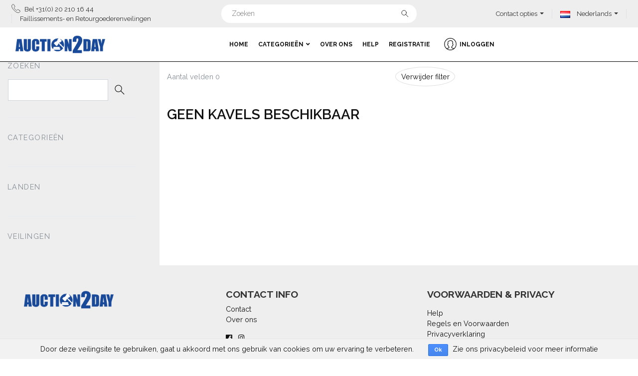

--- FILE ---
content_type: text/html; charset=utf-8
request_url: https://www.auction2day.nl/nl/filter-lot?page=0&rows=12&mainCategoryId=1979&categoryId=1994&notEnded=True
body_size: 11948
content:


<!---
Powered by Auction-experts (https://www.auction-experts.com)
Version:7.2026.1.14
db2014.12.28T00:00
--->


<!DOCTYPE html>
<html lang="en">
<head>
    <meta charset="utf-8">
    <meta http-equiv="X-UA-Compatible" content="IE=edge">
    <meta name="keywords" content="veiling, faillissement veiling, online veilingen, openbare verkoop, executie verkoop, internetveiling, retourgoederen" />
    <meta name="author" content="metatags_author" />
        <meta name="description" content="Auction2Day is een online veilinghuis gespecialiseerd in liquidaties, faillissementen en retourgoederen" />

    <title>Auction2Day</title>

    <meta name="viewport" content="width=device-width, initial-scale=1">
    <meta name="robots" content="all,follow">
    
    <!-- Price Slider Stylesheets -->
    <link rel="stylesheet" href="/content/vendor/nouislider/nouislider.css">
    <!-- Google fonts - Playfair Display-->
    <link href="https://fonts.googleapis.com/css?family=Josefin+Sans" rel="stylesheet">
    <link rel="stylesheet" href="https://fonts.googleapis.com/css?family=Roboto">

    <!-- owl carousel-->
    <link rel="stylesheet" href="/content/vendor/owl.carousel/assets/owl.carousel.css">
    <!-- Ekko Lightbox-->
    <link rel="stylesheet" href="/content/vendor/ekko-lightbox/ekko-lightbox.css">
    <!-- theme stylesheet-->
    <link rel="stylesheet" href="/content/css/style.default.css" id="theme-stylesheet">

    <!-- Favicon-->
    <link rel="shortcut icon" href="/content/images/favicon.png">
    <!-- Tweaks for older IEs-->
    <!--[if lt IE 9]>
    <script src="https://oss.maxcdn.com/html5shiv/3.7.3/html5shiv.min.js"></script>
    <script src="https://oss.maxcdn.com/respond/1.4.2/respond.min.js"></script><![endif]-->
    <!-- Font Awesome CSS-->
    <link rel="stylesheet" href="https://use.fontawesome.com/releases/v5.1.0/css/solid.css" integrity="sha384-TbilV5Lbhlwdyc4RuIV/JhD8NR+BfMrvz4BL5QFa2we1hQu6wvREr3v6XSRfCTRp" crossorigin="anonymous">
    <link rel="stylesheet" href="https://use.fontawesome.com/releases/v5.1.0/css/regular.css" integrity="sha384-avJt9MoJH2rB4PKRsJRHZv7yiFZn8LrnXuzvmZoD3fh1aL6aM6s0BBcnCvBe6XSD" crossorigin="anonymous">
    <link rel="stylesheet" href="https://use.fontawesome.com/releases/v5.1.0/css/brands.css" integrity="sha384-7xAnn7Zm3QC1jFjVc1A6v/toepoG3JXboQYzbM0jrPzou9OFXm/fY6Z/XiIebl/k" crossorigin="anonymous">
    <link rel="stylesheet" href="https://use.fontawesome.com/releases/v5.1.0/css/fontawesome.css" integrity="sha384-ozJwkrqb90Oa3ZNb+yKFW2lToAWYdTiF1vt8JiH5ptTGHTGcN7qdoR1F95e0kYyG" crossorigin="anonymous">

    <!-- auction experts-->
    <link href="/content/css/auctionexperts/jquery.toastmessage.css" rel="stylesheet">
    <link href="/content/css/auctionexperts/cookies_eu.css" rel="stylesheet" type="text/css">
    <link href="/content/css/auctionexperts/jquery.bxslider.css" rel="stylesheet" />


    <!-- Custom stylesheet - for your changes-->
    <link rel="stylesheet" href="/content/css/custom.css?20231101">

    <script src="//ajax.googleapis.com/ajax/libs/jquery/1.12.4/jquery.min.js"></script>
    <script src="//ajax.googleapis.com/ajax/libs/jqueryui/1.12.1/jquery-ui.min.js"></script>
    <script src="/content/js/auctionexperts/popper.js"></script>

    <script src="//maxcdn.bootstrapcdn.com/bootstrap/4.0.0/js/bootstrap.min.js" integrity="sha384-JZR6Spejh4U02d8jOt6vLEHfe/JQGiRRSQQxSfFWpi1MquVdAyjUar5+76PVCmYl" crossorigin="anonymous"></script>


    <script src="//ajax.aspnetcdn.com/ajax/jquery.validate/1.9/jquery.validate.min.js" type="text/javascript"></script>

    <script src="/content/vendor/jquery.cookie/jquery.cookie.js"></script>
    <script src="/content/vendor/owl.carousel/owl.carousel.js"></script>
    <script src="/content/vendor/owl.carousel2.thumbs/owl.carousel2.thumbs.min.js"></script>
    <script src="/content/vendor/nouislider/nouislider.min.js"></script>
    <script src="/content/vendor/ekko-lightbox/ekko-lightbox.min.js"></script>

    <script src="/content/js/auctionexperts/lozad.min.js"></script>


    <!-- Auction experts-->

    <script src="/content/js/jquery-plugins/jquery.plugin.js"></script>
    <script src="/content/js/jquery-plugins/jquery.number.js"></script>
    <script src="/content/js/jquery-plugins/jquery.countdown.js"></script>
    <script src="/content/js/jquery-plugins/jquery.countdown-nl.js"></script>
    <script src="/content/js/jquery-plugins/jquery.toastmessage.js"></script>
    <script src="/content/js/jquery-plugins/jquery.cookie.js"></script>
    <script src="/content/js/jquery-plugins/jquery.unobtrusive-ajax.min.js" type="text/javascript"></script>
    <script src="/content/js/jquery-plugins/jquery.royalslider.min.js" type="text/javascript"></script>
    <script src="/content/js/jquery-plugins/jquery.bxslider.min.js"></script>

    <script src="/content/js/auctionexperts/moment.min.js"></script>

    <script src="/content/js/auctionexperts/listcounter-1.1.js"></script>

    <link href="/content/vendor/lightbox/css/lightbox.css" rel="stylesheet" type="text/css">
    <script src="/content/vendor/lightbox/js/lightbox.js"></script>


</head>
<body>
    <header class="header">
        <!-- Top Bar-->
        <div class="top-bar">
            

<div class="container-fluid">
    <div class="row d-flex align-items-center">
        <div class="col-sm-4 d-none d-sm-block">
            <ul class="list-inline mb-0">
                <li class="list-inline-item pr-3 mr-0">
                    <svg class="svg-icon mr-2">
                        <use xlink:href="#calls-1"> </use>
                    </svg>Bel +31(0) 20 210 16 44
                </li>
                <li class="list-inline-item px-3 border-left d-none d-lg-inline-block">Faillissements- en Retourgoederenveilingen</li>
            </ul>
        </div>
        <div class="col-sm-4 d-none d-sm-block">
<form action="/nl/filter-lot" class="search-area-form" id="searchform" method="get">                <div class="position-relative search-area-top">
                    <input type="search" name="searchstring" id="searchstring" placeholder="Zoeken" class="search-area-input">
                    <button type="submit" class="search-area-button">
                        <svg class="svg-icon">
                            <use xlink:href="#search-1"> </use>
                        </svg>
                    </button>
                </div>
</form>        </div>
        <div class="col-sm-4 d-flex justify-content-end">

            <div class="dropdown border-right px-3">
                <a id="supportDropdown" href="#" data-toggle="dropdown" aria-haspopup="true" aria-expanded="false" class="dropdown-toggle topbar-link">Contact opties</a>

                <div aria-labelledby="supportDropdown" class="dropdown-menu dropdown-menu-right">

                        <a href="/contact-us" class="dropdown-item"><i class="far fa-envelope"></i> Contact</a>
                    

                </div>
            </div>

            <!-- Language Dropdown-->
            <div class="dropdown border-right px-3">
                <a id="langsDropdown" href="#" data-toggle="dropdown" aria-haspopup="true" aria-expanded="false" class="dropdown-toggle topbar-link"><img src='/Content/images/flags/NL.png' class='topbar-flag'/> Nederlands</a>
                <div aria-labelledby="langsDropdown" class="dropdown-menu dropdown-menu-right">
                        <a href="/en/filter-lot" class="dropdown-item text-sm"><img src='/Content/images/flags/US.png' class='topbar-flag'/> Engels</a>
                        <a href="/nl/filter-lot" class="dropdown-item text-sm"><img src='/Content/images/flags/NL.png' class='topbar-flag'/> Nederlands</a>
                        <a href="/de/filter-lot" class="dropdown-item text-sm"><img src='/Content/images/flags/DE.png' class='topbar-flag'/> Duits</a>
                </div>
            </div>


        </div>
    </div>
</div>





        </div>
        <!-- Top Bar End-->
        <nav class="navbar navbar-expand-lg navbar-sticky navbar-airy navbar-light bg-white bg-fixed-white">
            <div class="container">

                <a style="display: inline-block;" href="/">
                    <img src="/content/images/logo_auction2day.png" class="img-fluid" style="max-width: 180px; margin: 5px 0;" />
                </a>
                <button type="button" data-toggle="collapse" data-target="#navbarCollapse" aria-controls="navbarCollapse" aria-expanded="false" aria-label="Toggle navigation" class="navbar-toggler navbar-toggler-right"><i class="fa fa-bars"></i></button>

                <div id="navbarCollapse" class="collapse navbar-collapse">


                    


<ul class="navbar-nav mx-auto" style="align-items: center;">

    <li class="nav-item">
        <a href="/nl" class="nav-link">Home</a>
    </li>



    <!-- Megamenu-->
    <li class="nav-item dropdown position-static">
        <a href="#" data-toggle="dropdown" class="nav-link">Categorieën<i class="fa fa-angle-down"></i></a>
        



<div class="dropdown-menu megamenu  py-2 ">
        <div class="row " style="max-height:800px;overflow-y:auto;">
            <div class="col-lg-12">
                <center>
                    <h5>[current_auction]:</h5>
                </center>
            </div>
            <div class="col-lg-1"></div>
            <div class="col-lg-10">

                <div class="row p-3 pr-lg-0 pl-lg-5 pt-lg-5">
                        <div class="col-lg-2">
                            <!-- Megamenu list-->
                            <h6 class="text-uppercase">Software </h6>
                            <ul class="megamenu-list list-unstyled">

                                <li class="megamenu-list-item"><a class="megamenu-list-link" href="/nl/filter-lot?page=0&amp;rows=12&amp;mainCategoryId=2422&amp;notEnded=True">Toon alles (46)</a></li>

                                        <li class="megamenu-list-item">
                                            <a class="megamenu-list-link" href="/nl/filter-lot?page=0&amp;rows=12&amp;mainCategoryId=2422&amp;categoryId=2423&amp;notEnded=True">Windows (6)</a>
                                        </li>
                                        <li class="megamenu-list-item">
                                            <a class="megamenu-list-link" href="/nl/filter-lot?page=0&amp;rows=12&amp;mainCategoryId=2422&amp;categoryId=2425&amp;notEnded=True">Microsoft Office (6)</a>
                                        </li>
                                        <li class="megamenu-list-item">
                                            <a class="megamenu-list-link" href="/nl/filter-lot?page=0&amp;rows=12&amp;mainCategoryId=2422&amp;categoryId=2427&amp;notEnded=True">Microsoft Visio (4)</a>
                                        </li>
                                        <li class="megamenu-list-item">
                                            <a class="megamenu-list-link" href="/nl/filter-lot?page=0&amp;rows=12&amp;mainCategoryId=2422&amp;categoryId=2428&amp;notEnded=True">Online Cursus Divers (28)</a>
                                        </li>
                                        <li class="megamenu-list-item">
                                            <a class="megamenu-list-link" href="/nl/filter-lot?page=0&amp;rows=12&amp;mainCategoryId=2422&amp;categoryId=2480&amp;notEnded=True">Microsoft Project (2)</a>
                                        </li>
                            </ul>
                        </div>
                </div>

            </div>
            <div class="col-lg-1"></div>
        </div>
   
</div>
    </li>
    <!-- /Megamenu end-->
    

    

    <li class="nav-item"><a class="nav-link" href="/nl/page/aboutus" title="[title_about_us]">Over ons</a></li>
    <li class="nav-item">
        <a class="nav-link" href="/nl/page/help" title="Help">Help</a>
    </li>

        <li class="nav-item">
            <a class="nav-link" href="/nl/user-registration-email">Registratie</a>
        </li>
        <li class="nav-item">
            <a href="/nl/log-on" class="navbar-icon-link">
                <svg class="svg-icon">
                    <use xlink:href="#male-user-1"> </use>
                </svg><span class="text-sm ml-2 ml-lg-0 text-uppercase text-sm font-weight-bold d-none d-sm-inline d-lg-none">Inloggen</span>
                <span class="m-1text-sm">Inloggen</span>
            </a>
        </li>


</ul>


                </div>



            </div>


        </nav>

    </header>

    

    <div id="content">

        




<script src="https://cdnjs.cloudflare.com/ajax/libs/microsoft-signalr/3.1.9/signalr.min.js"></script>

<script src="/Content/js/jquery-plugins/jquery.AEBidEngine-2.js"></script>
<script src="/content/js/auctionexperts/filterlot-1.3.js"></script>
<script src="/content/js/auctionexperts/LotTracker.js"></script>

<script src="/content/js/jquery-plugins/jquery.waypoints.min.js"></script>

<style>
    .clear-filter {
        margin-top: 10px;
    }

        .clear-filter a {
            color: #FFF;
            margin: 0 10%;
        }

    .pager-control {
        z-index: 1;
        padding: 10px;
        background-color: #F0F0F0;
    }

        .pager-control.fixed {
            position: fixed;
            bottom: 0;
            left: 0;
            right: 0;
            padding: 10px 10px 10px 340px;
        }

        .pager-control a {
            cursor: pointer;
            padding: 4px 2px;
        }

            .pager-control a:hover {
                color: blue;
            }

            .pager-control a.active {
                font-weight: bold;
            }

    li.pagination {
        display: none;
    }

    .solr-page-start {
        display: flex;
        flex-wrap: wrap;
        clear: both;
        width: 100%;
        margin: 0;
    }

    .lot-container div.lot-item.lot-status-closed .make-bid-container a {
        color: red;
        ;
    }
</style>

<style type="text/css">
.lot-percentage:after,
.procent-mark:after {
    content: "%";
    padding-left: 5px;}

.valuta-EUR-mark:after {
        content: " € ";
        padding-right: 5px;
    }
    

</style>

<input id="highest_bid" name="highest_bid" type="hidden" value="Huidig bod" />
<input id="no_of_bids" name="no_of_bids" type="hidden" value="Aantal biedingen" />
<input id="new_accepted_bid" name="new_accepted_bid" type="hidden" value="Nieuw bod" />
<input id="your_old_bid" name="your_old_bid" type="hidden" value="Uw vorig bod" />
<input id="your_bid" name="your_bid" type="hidden" value="Uw bod" />
<input id="warning_bid_changed" name="warning_bid_changed" type="hidden" value="Bod is veranderd" />

<input id="lot_not_started" name="lot_not_started" type="hidden" value="Dit kavel is nog niet online" />
<input id="marge" name="marge" type="hidden" value="Marge" />
<input id="close" name="close" type="hidden" value="Sluit" />
<input id="make_bid" name="make_bid" type="hidden" value="Plaats bod" />
<input id="log_on_to_bid" name="log_on_to_bid" type="hidden" value="Login om te bieden" />
<input id="no_lots_found" name="no_lots_found" type="hidden" value="&lt;h1>Geen kavels beschikbaar&lt;/h1>" />
<input id="closing_in" name="closing_in" type="hidden" value="Sluit in" />
<input id="lot_closed" name="lot_closed" type="hidden" value="Deze kavel is gesloten" />

<input id="auction_expired" name="auction_expired" type="hidden" value="[auction_expired]" />


<input id="bid_overbid" name="bid_overbid" type="hidden" value="Overboden" />
<input id="bid_closed" name="bid_closed" type="hidden" value="Gesloten" />
<input id="bid_not_in_ranges" name="bid_not_in_ranges" type="hidden" value="Bod niet in range" />
<input id="bid_successful" name="bid_successful" type="hidden" value="Succesvol bod" />


<input id="Error" name="Error" type="hidden" value="Een onbekend bod of een fout bij het biedbedrage heeft zich voorgedaan.&lt;br/>&lt;br>Vul juist bied bedrag in en plaats uw bod opnieuw." />
<input id="Closed" name="Closed" type="hidden" value="Het bieden is niet meer mogelijk" />
<input id="Winner" name="Winner" type="hidden" value="U bent de hoogste bieder op dit moment" />
<input id="WinnerBelowMinimum" name="WinnerBelowMinimum" type="hidden" value="U bent nu de hoogste bieder maar het minimaal gewenste bod is nog niet gehaald." />
<input id="Loser" name="Loser" type="hidden" value="Uw bod is te laag, uw bod moet minimaal het bedrag zijn dat aangegeven wordt bij het kavel" />
<input id="Overbid" name="Overbid" type="hidden" value="Uw bod is geaccepteerd, maar u heeft niet het hoogste bod. Iemand anders heeft een hoger bod geplaatst b.v. door een Auto Bod." />
<input id="NotInBidRanges" name="NotInBidRanges" type="hidden" value="Uw bod is niet geaccepteer: het is te laag" />
<input id="UnderMinimum" name="UnderMinimum" type="hidden" value="Uw bod is lager dan het minimaal volgend bod, uw bod werd niet geaccepteerd" />
<input id="NotAllowed" name="NotAllowed" type="hidden" value="Niet toegestaan" />
<input id="RegistrationRequired" name="RegistrationRequired" type="hidden" value="Extra registratie is verplicht" />
<input id="LiveAuctionHallBidOnly" name="LiveAuctionHallBidOnly" type="hidden" value="[live_auction_hallbid_only]" />

<input id="BidUpdate" name="BidUpdate" type="hidden" value="Bod update" />


<input id="trans_years" name="trans_years" type="hidden" value="Jaren" />
<input id="trans_months" name="trans_months" type="hidden" value="Maanden" />
<input id="trans_weeks" name="trans_weeks" type="hidden" value="Weken" />
<input id="trans_days" name="trans_days" type="hidden" value="dagen" />
<input id="trans_hours" name="trans_hours" type="hidden" value="uren" />
<input id="trans_minutes" name="trans_minutes" type="hidden" value="minuten" />
<input id="trans_seconds" name="trans_seconds" type="hidden" value="seconden" />

<input id="trans_year" name="trans_year" type="hidden" value="[trans_year]" />
<input id="trans_month" name="trans_month" type="hidden" value="[trans_month]" />
<input id="trans_week" name="trans_week" type="hidden" value="[trans_week]" />
<input id="trans_day" name="trans_day" type="hidden" value="dag" />
<input id="trans_hour" name="trans_hour" type="hidden" value="uur" />
<input id="trans_minute" name="trans_minute" type="hidden" value="minuut" />
<input id="trans_second" name="trans_second" type="hidden" value="seconde" />

<input id="lot_tracker_removed" name="lot_tracker_removed" type="hidden" value="Kavel is uit volgen verwijderd" />




<div class="modal fade" id="myModal" tabindex="-1" role="dialog" aria-labelledby="myModalLabel">
    <div class="modal-dialog" role="document">
        <div class="modal-content">
            <div class="modal-header">
                <h4 class="modal-title" id="myModalLabel">Bevestig uw bod</h4>
                <button type="button" class="close" data-dismiss="modal" aria-label="Close"><span aria-hidden="true">&times;</span></button>
            </div>
            <div class="modal-body">
                <div id="confirmBidMessage mainToSecondColor">
                    <input id="bid_type" type="hidden" value="1" />
                    <br style="clear:both;padding:10px;" />
                    <label style="float:left;width:60%;">Uw bod:</label>
                    <span id="confirm_new_bid" class="lot-currency bold-text "></span>
                    <br style="clear:both;padding:20px;" />

                    <div id="next_increment_bid">                        
                        <label style="float:left;width:60%;">Volgend bod:</label>
                        <span id="confirm_new_increment_bid" class="lot-currency bold-text "></span>
                    </div>
                    <label style="float:left;width:60%;">Huidig bod:</label>
                    <span id="confirm_current_bid" class="lot-currency bold-text "></span>

                    <hr />
                    <br style="clear:both;padding:10px;" />
                    <label style="float:left;width:60%;">BTW:</label>
                    <span id="confirm_vat" class="lot-percentage bold-text "></span>

                    <br style="clear:both;padding:10px;" />
                    <label style="float:left;width:60%;">Opgeld:</label>
                    <span id="confirm_op_money_precentage" class="lot-percentage bold-text"></span>
                    <span id="confirm_op_money_valuta" class="lot-currency bold-text "></span>

                    <br style="clear:both;padding:10px;" />
                    <label style="float:left;width:60%;">BTW over het opgeld:</label>
                    <span id="confirm_op_money_tax" class="lot-percentage bold-text"></span>

                    <hr />
                    <label style="float:left;width:60%;">Inclusief prijs:</label>
                    <span id="confirm_new_all_inclusive_bid" class="lot-currency bold-text "></span>
                    
                    <label style="clear:both;padding:10px 0;">
                        Let op: Uw bod is bindend
                    </label>
                </div>
            </div>
            <div class="modal-footer">
                <button class="btn btn-default btn-lg" data-dismiss="modal" id="cancelBidButton">Annuleren</button>
                <button class="btn btn-primary btn-lg submit-bid" id="submitBidButton">Plaats uw bod</button>
            </div>
        </div>

    </div>



</div>



<div class="container">

    <div class="row">
        <!-- Grid -->
        <div id="lotContainer" class="products-grid col-xl-9 col-lg-8 order-lg-2">
            <header class="product-grid-header">
                <div class="mr-3 mb-3">
                    Aantal velden 0
                </div>
                <div class="mr-3 mb-3">
                        <div id="active-auctions" class="fleft" style="margin:10px 0;width:100%;">
                            <a class="filter-item review-image text-center" href="/nl/filter-lot?page=0&amp;rows=12&amp;mainCategoryId=1979">Verwijder filter</a>
                                                                                                                                        </div>
                </div>
                <div class="mb-3 d-flex align-items-center">
                </div>
            </header>


                <div><h1>Geen kavels beschikbaar</h1></div>

            <nav aria-label="page navigation" class="d-flex justify-content-center mb-5 mt-3">
                <div class="pager-control fixed pagination">
                    <span style="margin-right:20px;">Aantal pagina&#39;s: </span>
                        <span class="page-item">
                            <a id="0" data-target="/nl/filter-lot?page=0&amp;rows=12&amp;categoryId=1994&amp;mainCategoryId=1979&amp;notEnded=True">[0]</a>
                        </span>
                </div>
            </nav>

        </div>
        <!-- / Grid End-->
        <!-- Sidebar-->
        <div class="sidebar col-xl-3 col-lg-4 pr-xl-5 bg-light order-lg-1">

            

<div class="sidebar-block px-3 px-lg-0">
    <a data-toggle="collapse" href="#searchMenu" aria-expanded="false" aria-controls="searchMenu" class="d-lg-none block-header block-toggler">Zoek</a>
    <div id="searchMenu" class="expand-lg collapse ">
        <h6 class="sidebar-heading d-none d-lg-block">Zoeken  </h6>
        <div class="nav nav-pills flex-column mt-4 mt-lg-0">
            <table>
                <tbody>
                    <tr>
                        <td>
                            <input class="form-control" id="SolrQuery_SearchString" name="SolrQuery.SearchString" placeholder="" type="text" value="" />
                        </td>
                        <td>
                            <a id="SolrQuery_SearchButton" href="/nl/filter-lot?page=0&amp;rows=12&amp;categoryId=1994&amp;mainCategoryId=1979&amp;notEnded=True" class="nav-item navbar-icon-link">
                                <svg id="SolrQuery_SearchButton" class="svg-icon">
                                    <use xlink:href="#search-1"> </use>
                                </svg>
                            </a>
                        </td>
                    </tr>
                </tbody>
            </table>
            






        </div>
        
    </div>
</div>



<div class="sidebar-block px-3 px-lg-0">
    <a data-toggle="collapse" href="#categoriesMenu" aria-expanded="false" aria-controls="categoriesMenu" class="d-lg-none block-toggler">Categorie filter</a>
    <div id="categoriesMenu" class="expand-lg collapse">
        <h6 class="sidebar-heading d-none d-lg-block">Categorie&#235;n  </h6>

    </div>
</div>

<div class="sidebar-block px-3 px-lg-0">
    <a data-toggle="collapse" href="#countriesMenu" aria-expanded="false" aria-controls="countriesMenu" class="d-lg-none block-toggler">Categorie filter</a>
    <div id="countriesMenu" class="expand-lg collapse">
        <h6 class="sidebar-heading d-none d-lg-block">Landen  </h6>
    </div>
</div>


<div class="sidebar-block px-3 px-lg-0">
    <a data-toggle="collapse" href="#countriesMenu" aria-expanded="false" aria-controls="countriesMenu" class="d-lg-none block-toggler">Categorie filter</a>
    <div id="countriesMenu" class="expand-lg collapse">
        <h6 class="sidebar-heading d-none d-lg-block">Veilingen  </h6>
    </div>
</div>

<script>
    
        $("#SolrQuery_SearchButton").on("click", function () {

            var url = $(this).attr("href");
            console.debug(url)
            var sstr = $("#SolrQuery_SearchString").val();
            
            if (url.split('?').length > 1) {                
                $(this).attr("href", url += "&SearchString=" + sstr);
            }
            else {                
                $(this).attr("href", url += "?SearchString=" + sstr);
            }
                        
        });  
</script>


            

            <!-- /Sidebar end-->
        </div>
    </div>

</div>



<script type="text/javascript">


    jQuery(document).ready(function ($) {

    $('#submitBidButton').click(function () {

        var data = $('#myModal').data('data');

        $.fn.aeListConnection.send({
            Uid: data.Uid,
            BidType: data.BidType,
            Action: 1,
            CurrentBid: data.CurrentBid
        });

        $('#myModal').modal('hide');

    });

    $("#lotContainer").aeListConnection({
        access_token: '',
        application: 'AE_Auction2Day',
        url: 'https://engine.aeapi.net/lotr',
        onconnect: function (conn) {

            onSuccessDone();

        },
        onbid: function (data, price, bidType) {

            return true;
        },
        onpreview: function (data) {

            $(".lot-currency").addClass("valuta-" + data.Valuta + "-mark");

            $(".modal-title").html(data.Number + ' - ' + data.Title);

            $("#confirm_current_bid").html($.number(data.PreviousBid, 2, ',', '.'));

            $("#confirm_new_bid").html($.number(data.CurrentBid, 2, ',', '.'));
            $("#confirm_new_proxy").html($.number(data.PlacedBid, 2, ',', '.'));

            $("#next_increment_bid").toggle(data.BidType != 3);

            $("#confirm_new_increment_bid").html($.number(data.IncrementBid, 2, ',', '.'));
            $("#confirm_vat").html(data.VATRate);

            $("#confirm_op_money_precentage").html(data.OpMoneyPercentage);
            $("#confirm_op_money_valuta").html($.number(data.OpMoneyPercentage, 2, ',', '.'));

            $("#confirm_op_money_tax").html(data.OpMoneyVATRate);
            $("#confirm_new_all_inclusive_bid").html($.number(data.AllInPrice, 2, ',', '.'));

            $("#confirm_op_money_precentage").toggle(data.OpMoneyIsPercentage == true);
            $("#confirm_op_money_valuta").toggle(data.OpMoneyIsPercentage == false);

            $('#myModal').modal('show').data('data', data);

        },
        onfeedback: function (data) {
            if (data.Status == "Winner") {
                $().toastmessage('showNoticeToast', $("#bid_successful").val());
            }
            else if (data.Status == "WinnerBelowMinimum") {
                $().toastmessage('showNoticeToast', $("#bid_success_below_minimum").val());
            }
            else if (data.Status == "Overbid") {
                $().toastmessage('showNoticeToast', $("#bid_overbid").val());
            }
            else if (data.Status == "Closed") {
                $().toastmessage('showNoticeToast', $("#bid_closed").val());
            }
            else if (data.Status == "NotInBidRanges") {
                $().toastmessage('showNoticeToast', $("#bid_not_in_ranges").val());
            }
            else {
                $().toastmessage('showNoticeToast', data.Status);
            }
        },
        onupdate: function (data, connection) {

            //console.debug(data);

            var lot = $('div#' + data.Uid + '.lot-item');

            if (lot.length) {

                lot.find('.lot-current-price').html($.number(data.CurrentBid, 2, ',', '.'));
                lot.find('.lot-start-price').html($.number(data.StartBid, 2, ',', '.'));
                lot.find('.lot-price').attr('price', data.IncrementBid).html($.number(data.IncrementBid, 2, ',', '.'));

                lot.find('label.total-bids-amount').html(data.TotalBids);

                //lot.find("#is_extended").toggle(data.IsExtended);
                lot.find("a.preview-bid").toggle(data.IsActive);

                if (data.IsActive == false && lot.hasClass("lot-expire-counter")) {
                    lot.setLotExpireCounter(5);
                }
                else if (lot.find('label.cnt-dwn').attr("dt") == data.EndDate) {
                    lot.find('label.cnt-dwn').attr("db", data.BidDate);
                }
                else {
                    lot.unsetLotCounter();

                    lot.find('label.cnt-dwn').attr("dt", data.EndDate);
                    lot.find('label.cnt-dwn').attr("db", data.BidDate);

                    if (data.Status == "BoughtNowWinner" && lot.hasClass("lot-expire-counter"))
                    {
                        lot.setLotExpireCounter(10);
                    }
                    else
                    {
                        lot.setLotCounter(new Date(data.ServerTime), true);
                    }
                }

                lot.removeClass('highest-bidder');
                lot.removeClass('overbid-bidder');
                lot.removeClass('no-bidder');
                lot.removeClass('highest-below-minimum-bidder');
                if (data.Curr.indexOf(connection.id) >= 0) {
                    lot.find('img.highest-bidder').switchClass('gray-out', 'highlight', 500);
                    if (data.ReserveBid > data.CurrentBid) {
                        lot.addClass('highest-below-minimum-bidder');
                    } else {
                        lot.addClass('highest-bidder');
                    }
                }
                else if (data.Prev.indexOf(connection.id) >= 0) {
                    lot.find('img.highest-bidder').switchClass('highlight', 'gray-out', 500);
                    lot.addClass('overbid-bidder');
                }
                else {
                    //lot.find('img.highest-bidder').switchClass('highlight', 'gray-out', 500);
                    lot.addClass('no-bidder');
                }


                if (data.IsNew) {
                    lot.find('img.lot-new').switchClass('gray-out', 'highlight', 500);
                }
                else {
                    lot.find('img.lot-new').switchClass('highlight', 'gray-out', 500);
                }

                if (data.IsCombi) {
                    lot.find('img.lot-combi').switchClass('gray-out', 'highlight', 500);
                }
                else {
                    lot.find('img.lot-combi').switchClass('highlight', 'gray-out', 500);
                }

                if (data.IsHotLot) {
                    lot.find('img.lot-hot').switchClass('gray-out', 'highlight', 500);
                }
                else {
                    lot.find('img.lot-hot').switchClass('highlight', 'gray-out', 500);
                }

                if (data.Status != "Closed") {

                    //if (data.BidderId == connection.id && (data.Status == "Winner" || data.Status == "WinnerBelowMinimum")) {
                    //    lot.toggleClass('lot-status-bid-winner', 500).delay(300).toggleClass('lot-status-bid-winner', 500);
                    //}
                    //else {
                    //    lot.toggleClass('lot-status-bid-update', 500).delay(300).toggleClass('lot-status-bid-update', 500);
                    //}

                    if (data.Status == "Winner" || data.Status == "WinnerBelowMinimum") {
                        var bidCount = $("#sc-" + data.CategoryId + ".subcategory-row").find(".nbr-of-bids-in-category");
                        if (bidCount.length) {
                            bidCount.html(data.BidsInCategory).effect("shake", { distance: 3 });
                        }
                    }

                    lot.removeClass('unprocessed');
                }


            }
        }
    });
    });
</script>


    </div>

    <div class="cookies-eu">
    <span class="cookies-eu-content-holder">Door deze veilingsite te gebruiken, gaat u akkoord met ons gebruik van cookies om uw ervaring te verbeteren.</span>
    <span class="cookies-eu-button-holder">
        <button class="cookies-eu-ok">Ok</button>
        <a href="/page/privacy" class="cookies-eu-link">Zie ons privacybeleid voor meer informatie</a>
    </span>
</div>

    <!-- Footer-->
    <footer class="main-footer">


        <!-- Main block - menus, subscribe form-->
        <div class="py-2" style="background-color: var(--lightcolor);">
            <div class="container px-xl-5">
                <div class="row" style="padding-top: 40px;">

                    <div class="col-sm">

                        <img style="max-width: 180px;" class="img-fluid" src="/content/images/logo_auction2day.png" />


                    </div>

                    <div class="col-sm">
                        <h6 style="font-weight: bold;" class="lead">Contact info</h6>

                        <ul class="list-unstyled">
                            <li>
                                    <a href="/contact-us?rd=%257B%2522lang%2522%253A%2522nl%2522%252C%2522controller%2522%253A%2522Auctions%2522%252C%2522action%2522%253A%2522FilterLots%2522%257D">Contact</a>
                            </li>
                            <li><a href="/nl/page/aboutus" title="[title_about_us]">Over ons</a></li>
                        </ul>

                        <ul class="list-inline">
                            <li class="list-inline-item">
                                <a href="https://www.facebook.com/" target="_blank" title="facebook">
                                    <i class="fab fa-facebook"></i>
                                </a>
                            </li>

                            <li class="list-inline-item">
                                <a href="https://www.instagram.com/" target="_blank" title="instagram">
                                    <i class="fab fa-instagram"></i>
                                </a>
                            </li>

                        </ul>
                    </div>
                    <div class="col-sm">
                        <h6 style="font-weight: bold;" class="lead mb-3">Voorwaarden &amp; privacy</h6>
                        <ul class="list-unstyled">
                            <li><a href="/nl/page/help" title="Help">Help</a></li>
                            <li><a href="/nl/page/terms" title="[title_terms]">Regels en Voorwaarden</a></li>
                            <li><a href="/nl/page/privacy" title="[title_privacy]">Privacyverklaring</a></li>

                        </ul>
                    </div>

                </div>
            </div>
        </div>
        <!-- Copyright section of the footer-->
        <div class="py-4 font-weight-light" style="background-color: var(--lightcolor);">
            <div class="container">
                <div class="row align-items-center justify-content-between">

                    <div class="col-md-3 text-center text-md-left">
                        <p class="mb-md-0">&copy; 2026 <span class="text-uppercase">Auction2Day</span>  Copyright</p>
                    </div>

                    <div class="col-md-3">
                        
                    </div>
                    <div class="logo-footer col-md-3">
                        <div style="position: relative; float: left; margin: 9px 0 0 45px; font-size: 11px; font-weight: bolder;">
                            powered by<br />
                            <a href="https://www.auction-experts.com" target="_blank">
                                <div style="font-size: 16px;"><b>AUCTION EXPERTS</b></div>
                            </a>
                            <br />Copyright All rights reserved

                        </div>
                    </div>
                </div>
            </div>
        </div>
    </footer>
    <!-- /Footer end-->
    <div id="scrollTop"><i class="fa fa-long-arrow-alt-up"></i></div>
    <!-- JavaScript files-->
    <script>
        // ------------------------------------------------------- //
        //   Inject SVG Sprite -
        //   see more here
        //   https://css-tricks.com/ajaxing-svg-sprite/
        // ------------------------------------------------------ //
        function injectSvgSprite(path) {

            var ajax = new XMLHttpRequest();
            ajax.open("GET", path, true);
            ajax.send();
            ajax.onload = function (e) {
                var div = document.createElement("div");
                div.className = 'd-none';
                div.innerHTML = ajax.responseText;
                document.body.insertBefore(div, document.body.childNodes[0]);
            }
        }
        // this is set to Bootstrapious website as you cannot
        // inject local SVG sprite (using only 'icons/orion-svg-sprite.svg' path)
        // while using file:// protocol
        // pls don't forget to change to your domain :)
        injectSvgSprite('/content/icons/orion-svg-sprite.svg');

    </script>


    <!--AUCTION EXPERT SCRIPTS-->
    <script>
        $(document).ready(function () {

            // cookies
            $('.cookies-eu-ok').click(function (e) {
                e.preventDefault();
                $.cookie('cookie_eu_consented', 'true', { path: '/', expires: 365 });
                $('.cookies-eu').remove();
            });

            $('.field-validation-error').addClass('alert alert-danger').css({
                'display': 'block',
                'margin-top': '1.5rem'
            });

        });
    </script>

    <!-- Global site tag (gtag.js) - Google Analytics -->
    <script async src="https://www.googletagmanager.com/gtag/js?id=UA-147697126-1"></script>
    <script>
        window.dataLayer = window.dataLayer || [];
        function gtag() { dataLayer.push(arguments); }
        gtag('js', new Date());

        gtag('config', 'UA-147697126-1');
    </script>



    <script>
        var basePath = '/content/'

    </script>
    <script src="/content/js/theme.js"></script>
</body>
</html>




--- FILE ---
content_type: text/css
request_url: https://www.auction2day.nl/content/css/custom.css?20231101
body_size: 4369
content:
nav .img-fluid {
    max-width: 120px;
}

.container {
    max-width: 1600px;
}

h1,
h2,
h3,
.h1,
.h2,
.h3 {
    font-family: var(--headerfont);
    color: #111111;
    font-weight: 600;
    text-transform: uppercase;
}

h4,
h5,
h6,
.h4,
.h5,
.h6 {
    font-family: var(--headerfont);
    color: var(--bodytextcolor);
    font-weight: 600;
    text-transform: uppercase;
}

.navbar {
    border-bottom: 1px #000 solid;
}

    .navbar .container .navbar-collapse {
        justify-content: flex-end;
    }

body:not(.home) .topbar_logo_wrapper .logo-small {
    display: block;
    width: 100px;
    margin-top: 13px;
}

body:not(.home) .topbar_logo_wrapper .logo-large {
    display: none;
}

.fixed-top .topbar_logo_wrapper {
    display: none;
}

body.home .topbar_logo_wrapper img.logo-small {
    display: none;
}

.navbar-nav .navbar-nav {
    background-image: none;
}

.fixed-top .navbar-nav {
    background-repeat: no-repeat;
    background-position-y: center;
    padding: 20px 0px 20px 80px;
}

@media (max-height: 1800px) {
    .dropdown-menu {
        max-height: 900px;
        overflow-x: hidden;
        overflow-y: auto;
    }
}

@media (max-height: 1200px) {
    .dropdown-menu {
        max-height: 700px;
        overflow-x: hidden;
        overflow-y: auto;
    }
}


@media (max-height: 900px) {
    .dropdown-menu {
        max-height: 450px;
        overflow-x: hidden;
        overflow-y: auto;
    }
}


@media (max-height: 600px) {
    .dropdown-menu {
        max-height: 300px;
        overflow-x: hidden;
        overflow-y: auto;
    }
}


body.home .topbar_logo_wrapper img.logo-large {
    width: 300px;
    display: block;
    position: absolute;
    display: block;
    top: -50px;
    visibility: visible;
}

.navbar {
    padding: 0.5rem 1rem;
}

.btn {
    letter-spacing: 0px;
    white-space: normal;
}

.btn-primary {
    /* background-color: hsla(203, 81%, 67%, 1); */
    /* font-weight: bold; */
    font-size: 15px;
    letter-spacing: 0;
    border-radius: 0.4em;
}

.auctionrow-large h6 {
    font-size: 17px;
    color: var(--bodytextcolor);
    font-weight: bold;
}

    .auctionrow-large h6:hover {
        color: var(--brandcolor);
    }

.auctionrow-large a:hover {
    text-decoration: none;
}

.navbar.fixed-top .container .navbar-collapse {
    justify-content: center;
}

.home__header {
    /* height: 400px;  */

    background-size: cover;
    background-position: center center;
}

    .home__header h1 {
        color: #fff;
        font-size: 50px;
        line-height: 1.2em;
        max-width: 500px;
        text-align: left;
        font-weight: normal;
        padding-top: 80px;
        padding-bottom: 35px;
        text-shadow: rgba(0, 0, 0, 0.2) 1px 1px 1px;
    }

    .home__header .menu-search-button {
        height: 35px;
        border-radius: 3px;
        border-top-left-radius: 0;
        border-bottom-left-radius: 0;
        background-color: var(--thirdcolor);
        color: #fff;
        text-shadow: none;
        transition: 0.3s ease;
        display: inline-block;
        position: relative;
        font-family: "PT Sans";
        background: #f6c300;
        border: none;
        cursor: pointer;
        font-size: 15px;
        line-height: 15px;
        font-weight: bold;
        padding: 12px 22px;
        transition: 0.1s ease;
        -moz-transition: 0.1s ease;
    }

.menu-search {
    background: url(/Content/images/search-dark.png) no-repeat 10px 8px #fcfcfc !important;
    border: 0 none !important;
    box-shadow: 0 1px 0 rgba(255, 255, 255, 0.1), 0 1px 3px rgba(0, 0, 0, 0.2) inset !important;
    padding: 6px 15px 6px 35px !important;
}

.auctionrow-large {
    padding: 20px;
}

    .auctionrow-large > div {
        /* border: #d9d9da 1px solid; */
    }

        .auctionrow-large > div:hover {
            /* -webkit-box-shadow: 0 3px 8px rgba(0, 0, 0, .5); */
        }

/* .auctionrow-large h6:after, .seperator:after {
  content: '';
  display: block;
  background: #cbaa5c;
  height: 1px;
  margin-left: auto;
  margin-right: auto;
  margin-top: 30px;
  margin-bottom: 20px;
  width: 100%;
  max-width: 50px;
} */

.frontpage__active_auctions
.auctionrow-large
.auctionrow-productimage
.productimage {
    height: 250px;
}

.frontpage__active_auctions .auctionrow-large .bg-white {
    margin-bottom: 40px;
}

.frontpage__upcoming_auctions
.auctionrow-large
.auctionrow-productimage
.productimage {
    height: 250px;
}

.frontpage__upcoming_auctions .auctionrow-productimage a {
    display: block;
    height: 250px;
    position: relative;
}

.frontpage_closed_auctions {
    padding-bottom: 60px;
    padding-top: 60px;
    background: var(--lightcolor);
}

.seperator-white:after {
    content: "";
    display: block;
    background: #fff;
    height: 1px;
    margin-left: auto;
    margin-right: auto;
    margin-top: 30px;
    margin-bottom: 20px;
    width: 100%;
    max-width: 50px;
}

.auctionrow-productimage a {
    display: block;
    height: 200px;
    position: relative;
}

    .auctionrow-productimage a > div {
        position: absolute;
        top: 0;
        left: 0;
        height: 100%;
        width: 100%;
        background-size: cover;
        background-position: center;
    }

.navbar-light .navbar-nav .nav-link,
.navbar-hover-light:hover .navbar-nav .nav-link,
.navbar-fixed-light.fixed-top .navbar-nav .nav-link {
    color: rgba(0, 0, 0, 0.95);
}

.lot-hover-bg-brand {
    transition: 0.2s ease;
    border-radius: 3px;
}

.border-light {
    border: 1px solid rgba(0, 0, 0, 0.3);
}

.lot-hover-bg-brand:hover {
    background: var(--lightcolor);
}

    .lot-hover-bg-brand:hover * {
        /* color: #fff !important; */
    }

.navbar-icon-link .svg-icon {
    margin-right: 0.5em;
}

.navbar-light .navbar-nav .nav-link,
.nav-item .navbar-icon-link {
    font-size: 12px;
    line-height: 1;
    font-weight: bold;
    font-family: var(--bodyfont);
    color: #111111;
    padding: 10px;
    text-decoration: none;
    text-transform: uppercase;
    vertical-align: middle;
    /* letter-spacing: 0.03em; */
    transition: 0.2s ease;
}

.navbar .nav-link {
    text-transform: none;
}

.navbar-light .navbar-nav .nav-link:hover,
.nav-item .navbar-icon-link:hover {
    color: var(--brandcolor);
    opacity: .7;
}

.navbar-light .navbar-nav .nav-link:active {
    transform: scale(0.96);
}

.lot-item.no-bidder #highest-bidder,
.lot-item.no-bidder #overbid-bidder,
.lot-item.no-bidder #highest-below-minimum-bidder,
.lot-item.overbid-bidder #highest-bidder,
.lot-item.overbid-bidder #highest-below-minimum-bidder,
.lot-item.highest-bidder #overbid-bidder,
.lot-item.highest-bidder #highest-below-minimum-bidder,
.lot-item.highest-below-minimum-bidder #highest-bidder,
.lot-item.highest-below-minimum-bidder #overbid-bidder {
    display: none;
}

.lot-item.overbid-bidder #overbid-bidder,
.lot-item.highest-bidder #highest-bidder,
.lot-item.highest-below-minimum-bidder #highest-below-minimum-bidder {
    display: block;
}

#lotContainer div.lot-item.highest-bid-on-combi {
    background-color: rgb(193, 193, 193, 0.5);
    border: 1px solid rgb(50, 52, 49, 1);
}

#lotContainer div.lot-item:not(lot-tracker).highest-bidder,
#lotContainer div.lot-item.highest-bid-on-single.highest-bidder {
    background-color: rgba(57, 176, 15, 0.25);
    border: 1px solid rgb(57, 176, 15);
}

#lotContainer div.lot-item.highest-below-minimum-bidder {
    background-color: rgba(255, 216, 0, 0.15);
    border: 1px solid rgb(255, 216, 0);
}

#lotContainer div.lot-item.overbid-bidder {
    background-color: rgba(255, 0, 0, 0.1);
    border: 1px solid rgb(255, 0, 0);
}


#lotContainer div.lot-item.no-bidder {
    border: 1px solid rgba(0, 0, 0, 0.1);
}



#lotContainer div.lot-item.lot-status-closing:not(.highest-bidder),
#lotContainer
div.lot-item.lot-status-closing:not(.highest-below-minimum-bidder) {
    background-color: rgba(0, 0, 0, 0.1);
}

#lotContainer div.lot-item.lot-status-bid-update {
    background-color: rgba(255, 255, 255, 0.5);
}

#lotContainer div.lot-item.lot-status-bid-winner {
    background-color: rgba(57, 176, 15, 0.4);
}

.uarr {
    background: url("/content/images/interface/sortup.gif") left center no-repeat;
    padding-left: 12px;
}

.darr {
    background: url("/content/images/interface/sortdown.gif") left 7px no-repeat;
    padding-left: 12px;
}

.p-2.darr .static-link-white {
    margin-left: 10px;
}

.dropdown-item {
    padding: 4px 10px;
}

.imagebox {
    background: black;
    padding: 0px;
    position: relative;
    text-align: center;
    width: 100%;
}

    .imagebox img {
        opacity: 1;
        transition: 0.5s opacity;
    }

    .imagebox .imagebox-desc {
        background-color: rgba(0, 0, 0, 0.6);
        bottom: 0px;
        color: white;
        font-size: 1.2em;
        left: 0px;
        padding: 10px 15px;
        position: absolute;
        transition: 0.5s padding;
        text-align: center;
        width: 100%;
    }

    .imagebox:hover img {
        opacity: 0.7;
    }

    .imagebox:hover .imagebox-desc {
        padding-bottom: 10%;
    }

.search-area-wrapper {
    display: none;
}

.search-area-top {
    position: fixed;
    top: 0;
    left: 0;
    z-index: 0;
}

    .search-area-top .search-area-form {
        width: 100%;
        max-width: 80px;
        margin: 20px;
    }

    .search-area-top .search-area-input {
        padding: 7px 20px;
        outline: none;
        font-size: 14px;
        font-weight: 300;
        background: none;
        border: none;
        width: 100%;
        border-radius: 100px;
        background: #fff;
        border: 1px transparent solid;
        -webkit-transition: all 0.2s ease-in;
        -moz-transition: all 0.2s ease-in;
        -ms-transition: all 0.2s ease-in;
        -o-transition: all 0.2s ease-in;
        transition: all 0.2s ease-in;
    }

    /*.search-area-top .search-area-input:hover,
.search-area-top .search-area-input:focus {
  border: 1px var(--bodytextcolor) solid;
}
*/
    .search-area-top .search-area-button {
        position: absolute;
        right: 0;
        bottom: 5px;
        background: none;
        border: none;
        outline: none;
        cursor: pointer;
    }

    .search-area-top .close-btn {
        position: absolute;
        top: 20px;
        right: 40px;
        cursor: pointer;
        color: #555;
    }

.progress {
    width: 100%;
    box-shadow: inset 0 1px 2px rgba(0, 0, 0, 0.1);
    border-radius: 5px;
    height: 10px;
    background: #f7f7f7;
}

    .progress .bar {
        background-color: #91cf3a;
    }

.preview-bid.btn {
    letter-spacing: 0.1em;
    font-size: 10px;
    padding: 4px;
}

.search-area-top {
    /* background: #fff; */
    position: fixed;
    top: 0;
    left: 0;
    z-index: 0;
}

    .search-area-top .search-area-form {
        width: 100%;
        max-width: 80px;
        margin: 20px;
    }

    .search-area-top .search-area-button {
        position: absolute;
        right: 9px;
        bottom: 7px;
        background: none;
        border: none;
        outline: none;
        cursor: pointer;
    }

    .search-area-top .close-btn {
        position: absolute;
        top: 20px;
        right: 40px;
        cursor: pointer;
        color: #555;
    }

.gray-out {
    opacity: 0.4;
    filter: alpha(opacity=40);
    -webkit-filter: grayscale(100%);
    -moz-filter: grayscale(100%);
    -o-filter: grayscale(100%);
    -ms-filter: grayscale(100%);
    filter: grayscale(100%);
}

.logo-footer {
    background: url(/content/images/logo_mobile.png) no-repeat 10px 10px;
    position: relative;
    padding-right: 10px;
    float: left;
    width: 100%;
    height: 70px;
    line-height: 16px;
}

footer.main-footer {
    background-color: var(--lightcolor);
}

a.preview-bid label {
    margin-bottom: 0;
}

@media only screen and (min-width: 480px) {
    .logo-mobile {
        display: none;
    }
}

@media only screen and (max-width: 479px) {
    body.home .topbar_logo_wrapper img.logo-large,
    .topbar_logo_wrapper img.logo-small {
        display: none;
    }

    .logo-mobile {
        margin: 0 !important;
        width: 53px !important;
        padding: 5px !important;
    }

    body:not(.home) .topbar_logo_wrapper .logo-small {
        display: none !important;
    }

    .home__header h1 {
        font-size: 32px;
        padding: 30px;
    }

    #searchform2 {
        padding: 20px 0 0 0 !important;
        /* transform: translateX(-30px); */
    }

    .navbar {
        box-shadow: 0 2px 4px -1px rgba(0, 0, 0, 0.06), 0 4px 5px 0 rgba(0, 0, 0, 0.06), 0 1px 10px 0 rgba(0, 0, 0, 0.08);
    }
}

.no-padding {
    padding: 0;
}

.valuta-EUR-mark:before {
    padding: 0 !important;
}


h3[style="height: 40px;"] {
    overflow: hidden;
}

.custom-checkbox {
    padding: 3px 5px;
    border-radius: 2px;
}

    .custom-checkbox:hover {
        background: var(--lightcolor);
    }

.bx-wrapper {
    float: none !important;
}

.introdiv {
    position: relative;
    color: #fff;
    background-size: cover;
    background-position: center center;
    display: flex;
    min-height: 45vh;
    z-index: 1;
    align-items: center;
}

    .introdiv .introdivcontent {
        z-index: 2;
        max-width: 800px;
        padding: 30px 0;
        color: #fff;
        text-shadow: rgba(0, 0, 0, 0.5) 1px 1px 1px;
        -webkit-text-shadow: rgba(0, 0, 0, 0.5) 1px 1px 1px;
        margin: auto;
    }

.introdivcontent h1 {
    font-size: 30px;
    color: #fff;
    line-height: 50px;
}

.introdivcontent p {
    font-size: 20px;
    line-height: 28px;
}

.introdivcontent .button:first-child {
    margin-right: 15px;
}

.introdivcontent .button {
    display: inline-block;
    margin-top: 30px;
    font-size: 15px;
    cursor: pointer;
    line-height: 15px;
    padding: 15px 22px;
    letter-spacing: 0.02em;
    text-shadow: none;
    background: #e21149;
}

.introdiv:after {
    background: rgba(0, 0, 0, 0.25);
    content: " ";
    display: block;
    height: 100%;
    position: absolute;
    z-index: 0;
    top: 0;
    left: 0;
    width: 100%;
}


.stackheader, .stackheader a {
    color: #fff !important;
}

.stackheader {
    color: #fff;
    font-size: 12px;
    font-weight: bolder;
    margin-bottom: 0px;
    padding: 10px;
    position: relative;
    width: 100%;
    margin-left: 0px !important;
    background: var(--brandcolor) !important;
}

.second-color {
    background: var(--lightcolor);
    padding: 10px 0;
}

.pagerSelected {
    font-weight: bold;
    font-size: 20px;
}


--- FILE ---
content_type: application/x-javascript
request_url: https://www.auction2day.nl/content/js/auctionexperts/LotTracker.js
body_size: 515
content:
function addTrackLot(element) {
    var lotId = $(element).attr("id");
    if ($(element).data('istracked') === 'True') {
        $.ajax({
            url: "/List/RemoveTracker",
            data: { id: lotId },
            type: "POST",
            success: function(data) {
                $().toastmessage("showNoticeToast", data.message);
                $("#" + lotId).find("i").removeClass("fas").addClass("far");
                $("#" + lotId).data('istracked', 'False');

                if ($('.addTrack').length > 0) {
                    $('.addTrack').attr('hidden', false);
                    $('.removeTrack').attr('hidden', true);
                }

            }
        });
    } else {
        $.ajax({
            url: "/List/AddTracker",
            data: { id: lotId },
            type: "POST",
            success: function(data) {
                $().toastmessage("showNoticeToast", data.message);
                $("#" + lotId).find("i").removeClass("far").addClass("fas");
                $("#" + lotId).data('istracked', 'True');

                if ($('.addTrack').length > 0) {
                    $('.addTrack').attr('hidden', true);
                    $('.removeTrack').attr('hidden', false);
                }
            }
        });
    }
}

--- FILE ---
content_type: application/x-javascript
request_url: https://www.auction2day.nl/content/js/auctionexperts/listcounter-1.1.js
body_size: 2809
content:
jQuery.fn.extend({

    /* tellers op de home pagina*/
    setAuctionCounter: function () {
        return this.each(function () {

            $(this).countdown("destroy");

            $(this).addClass("auction-counter");

            var cnt_labels = [$("#trans_years").val(), $("#trans_months").val(), $("#trans_weeks").val(), $("#trans_days").val(), $("#trans_hours").val(), $("#trans_minutes").val(), $("#trans_seconds").val()];
            var cnt_label_single = [$("#trans_year").val(), $("#trans_month").val(), $("#trans_week").val(), $("#trans_day").val(), $("#trans_hour").val(), $("#trans_minute").val(), $("#trans_second").val()];

            var cnt_layout = '{dn} {dl} {hn} {hl} {mn} {ml}';
            var cnt_format = 'dhM';

            var dt = new Date($(this).attr("dt"));

            var now = serverTime();
            var diff = dt - now;

            if (diff > 0 && diff < (60 * 60 * 1000)) {  //1 hour
                cnt_layout = '{mn} {ml} {sn} {sl}';
                cnt_format = 'mS';
            }

            else if (diff > 0 && diff < (8 * 60 * 60 * 1000)) {  // 1day
                cnt_layout = '{hn} {hl} {mn} {ml} {sn} {sl}';
                cnt_format = 'hmS';
            }

            $(this).countdown({
                until: dt,
                expiryText: $("#auction_expired").val(),
                serverSync: serverTime,
                layout: cnt_layout,
                labels1: cnt_label_single,
                format: cnt_format
            });
        });

    },
    /* expires the lot fades it out and removes*/
    setLotExpireCounter: function (seconds) {
        return this.each(function () {
            $(this).removeClass("lot-long-counter");
            $(this).removeClass("lot-normal-counter");
            $(this).removeClass("lot-expire-counter");
            $(this).addClass("lot-expiring-counter");
            var shortly = new Date();
            shortly.setSeconds(shortly.getSeconds() + seconds);

            $(this).find('.end-date .cnt-dwn').countdown({
                until: shortly,
                layout: '{sl} {sn}',
                labels: ['', '', '', '', '', '', $("#closing_in").val()],
                labels1: ['', '', '', '', '', '', $("#closing_in").val()],
                onExpiry: function () {

                    var lot = $(this).closest('.lot-container');
                    
                    lot.fadeOut('slow', function(){
						lot.remove();
					});

                    $.countdown.resync();
                    
                }
            });
        });
    },
    
    /* internal used from lo, page and trackercounter*/
    setLotLongCounter: function () {
        return this.each(function () {
            $(this).addClass("lot-long-counter");

            var dt = new Date($(this).find('.end-date .cnt-dwn').attr("dt"));

            $(this).find('.end-date .cnt-dwn').countdown({
                until: dt,
                //serverSync: serverTime,
                layout: '{dn} {dl} {hn} {hl} {mn} {ml}',
                labels: [$("#trans_years").val(), $("#trans_months").val(), $("#trans_weeks").val(), $("#trans_days").val(), $("#trans_hours").val(), $("#trans_minutes").val(), $("#trans_seconds").val()],
                labels1: [$("#trans_year").val(), $("#trans_month").val(), $("#trans_week").val(), $("#trans_day").val(), $("#trans_hour").val(), $("#trans_minute").val(), $("#trans_second").val()],
                format: 'dhM'
            });
        });
    },
    /*mainly used*/
    setLotCounter: function (diff, removeExpired) {
        return this.each(function () {

            var dateEnd = $(this).find('.end-date .cnt-dwn').attr("dt");

            $(this).addClass(removeExpired ? "lot-expire-counter" : "lot-normal-counter");

            $(this).find('.lot-price').number(true, 2, ',', '.');

            $(this).find(".drop-shadow").hover(
                function () {
                    $(this).addClass("dropshadowclass");
                }, function () {
                    $(this).removeClass("dropshadowclass");
                });

            

            var dt = new Date(dateEnd);
        console.debug(diff);
            if (diff > 0  && diff < (1 * 60 * 60)) {

                var isCounter = $(this).find('.end-date .cnt-dwn').hasClass("is-countdown");
                if (!isCounter) {

                    $(this).find('.end-date .cnt-dwn').countdown({
                        until: dt,
                        //serverSync: serverTime,
                        layout: '{mn} {ml} {sn} {sl}',
                        labels: [$("#trans_years").val(), $("#trans_months").val(), $("#trans_weeks").val(), $("#trans_days").val(), $("#trans_hours").val(), $("#trans_minutes").val(), $("#trans_seconds").val()],
                        labels1: [$("#trans_year").val(), $("#trans_month").val(), $("#trans_week").val(), $("#trans_day").val(), $("#trans_hour").val(), $("#trans_minute").val(), $("#trans_second").val()],
                        format: 'mS',
                        //alwaysExpire: true,
                        tickInterval: 2,
                        expiryText: $("#lot_expired").val(),
                        onExpiry: function () {
                            
                            var lot = $(this).closest('.lot-item');
                            
                            lot.unsetLotCounter();
                            //$.fn.aeListConnection.reloadLot(lot.attr('id'));
                            
                            lot.setLotExpireCounter(3);
                        },
                        onTick: function (periods) {
                            var sec = $.countdown.periodsToSeconds(periods);

                            var lot = $(this).closest('.lot-item');

                            var pbar = lot.find('.progress .bar');
                            if (pbar.length) {
                                var startTime = new Date(lot.find('.start-date').attr('dt'));
                                var pc = 100 - (100 - Math.round((sec / ((dt - now) / 1000) * 100)));
                                pbar.css("width", pc + "%");

                                if (sec < 300) {
                                    pbar.css("background", "red");
                                }
                            }

                            if (sec == 10) {
                                lot.addClass('lot-status-closing');
                                lot.removeClass('extra-time')
                            } else if (sec >= 5 && sec <= 10) {
                                lot.find(".lot-image").effect("shake", { distance: sec - 4 });
                            } else if (sec < 5) {
                                lot.find(".lot-image").effect("shake", { distance: 1 });
                            }

                        }
                    });

                    var lot = $(this).closest('.lot-item');
                    lot.addClass('lot-status-open')
                    lot.removeClass("lot-status-closed");
                    lot.removeClass("lot-status-closing");

                }

            } else {
                
                $(this).setLotLongCounter();
            }
        });
    },
    /* not used*/
    setLotPageCounter: function (now) {
        return this.each(function () {

            var dateEnd = $(this).find('.end-date .cnt-dwn').attr("dt");
            
            $(this).addClass("lot-normal-counter");

            $(this).find('.lot-price').number(true, 2, ',', '.');

            $(this).find(".drop-shadow").hover(
                function () {
                    $(this).addClass("dropshadowclass");
                }, function () {
                    $(this).removeClass("dropshadowclass");
                });

          

            var dt = new Date(dateEnd);

            var diff = dt - now;

            if (diff > 0 && diff < (8 * 60 * 60 * 1000)) {

                var isCounter = $(this).find('.end-date .cnt-dwn').hasClass("is-countdown");
                if (!isCounter) {

                    $(this).find('.end-date .cnt-dwn').countdown({
                        until: dt,
                        //serverSync: serverTime,
                        layout: '{mn} {ml} {sn} {sl}',
                        labels: [$("#trans_years").val(), $("#trans_months").val(), $("#trans_weeks").val(), $("#trans_days").val(), $("#trans_hours").val(), $("#trans_minutes").val(), $("#trans_seconds").val()],
                        format: 'mS',
                        //alwaysExpire: true,
                        tickInterval: 2,
                        expiryText: $("#lot_expired").val(),
                        onExpiry: function () {

                            var lot = $(this).closest('.lot-item');
                            
                            lot.unsetLotCounter();
                            

                            location.reload()

                        },
                        onTick: function (periods) {
                            var sec = $.countdown.periodsToSeconds(periods);
                            
                            var lot = $(this).closest('.lot-item');

                          

                            if (sec == 10) {
                                lot.addClass('lot-status-closing');
                                lot.removeClass('extra-time')
                            } else if (sec >= 5 && sec <= 10) {
                                lot.effect("shake", { distance: sec - 4 });
                            } else if (sec < 5) {
                                lot.effect("shake", { distance: 1 });
                            }

                        }
                    });

                    var lot = $(this).closest('.lot-item');
                    lot.addClass('lot-status-open')
                    lot.removeClass("lot-status-closed");
                    lot.removeClass("lot-status-closing");

                }

            } else {
                
                $(this).setLotLongCounter();
            }
        });
    },
    /*used for the tracker*/
    setTrackerCounter: function (now) {
        return this.each(function () {

            var dateEnd = $(this).find('.end-date .cnt-dwn').attr("dt");

            $(this).addClass("lot-normal-counter");

            $(this).find('.lot-price').number(true, 2, ',', '.');

            $(this).find(".drop-shadow").hover(
                function () {
                    $(this).addClass("dropshadowclass");
                }, function () {
                    $(this).removeClass("dropshadowclass");
                });

           

            var dt = new Date(dateEnd);

            var diff = dt - now;

            if (diff > 0 && diff < (8 * 60 * 60 * 1000)) {

                var isCounter = $(this).find('.end-date .cnt-dwn').hasClass("is-countdown");
                if (!isCounter) {

                    $(this).find('.end-date .cnt-dwn').countdown({
                        until: dt,
                        //serverSync: serverTime,
                        layout: '{mn} {ml} {sn} {sl}',
                        labels: [$("#trans_years").val(), $("#trans_months").val(), $("#trans_weeks").val(), $("#trans_days").val(), $("#trans_hours").val(), $("#trans_minutes").val(), $("#trans_seconds").val()],
                        labels1: [$("#trans_year").val(), $("#trans_month").val(), $("#trans_week").val(), $("#trans_day").val(), $("#trans_hour").val(), $("#trans_minute").val(), $("#trans_second").val()],
                        format: 'mS',
                        //alwaysExpire: true,
                        tickInterval: 2,
                        expiryText: $("#lot_expired").val(),
                        onExpiry: function () {

                            var lot = $(this).closest('.lot-item');
                            lot.unsetLotCounter();
                            

                        },
                        onTick: function (periods) {
                            var sec = $.countdown.periodsToSeconds(periods);

                            var lot = $(this).closest('.lot-item');

                            if (sec == 10) {
                                lot.addClass('lot-status-closing');
                                lot.removeClass('extra-time')
                            } else if (sec >= 5 && sec <= 10) {
                                lot.find(".lot-image").effect("shake", { distance: sec - 4 });
                            } else if (sec < 5) {
                                lot.find(".lot-image").effect("shake", { distance: 1 });
                            }

                        }
                    });

                    var lot = $(this).closest('.lot-item');
                    lot.addClass('lot-status-open')
                    lot.removeClass("lot-status-closed");
                    lot.removeClass("lot-status-closing");

                }

            } else {
                
                $(this).setLotLongCounter();
            }
        });
    },
    /*used for deactivation*/
    unsetLotCounter: function () {
        return this.each(function () {
            $(this).find('.end-date .cnt-dwn').countdown("destroy");
            var lot = $(this).closest('.lot-item');
            lot.removeClass('lot-status-open')            
            lot.find(".bid-pic").unbind("click");
        });
    }
});


var time = null;
function serverTime() {
    var time = new Date();
   
    return time;
}

var bids = null;
function auctionBids(auctionId) {
    var bids = 0;
    $.ajax({
        url: "/list/bids/" + auctionId,
        async: false,
        cache: false,
        dataType: 'text',
        success: function (text) {
            bids = text;
        }, error: function (http, message, exc) {
            bids = -1;
        }
    });
    return bids;
}



--- FILE ---
content_type: application/x-javascript
request_url: https://www.auction2day.nl/content/js/auctionexperts/filterlot-1.3.js
body_size: 1659
content:
var isProcessing = false;

function onSuccessDone() {


    $('.lot-item.unprocessed').each(function () {

        $(this).addClass("lot-normal-counter");

        $(this).find("a.preview-bid").click(function () {

            var price = $(this).find('.lot-price').attr('price');
            var lot = $(this).closest('.lot-item');
            var id = lot.attr('id');

            //console.debug($(this).attr('bidtype'));

            $.fn.aeListConnection.send({
                Uid: id,
                BidType: $(this).attr('bidtype'),
                Action: 2,
                CurrentBid: price
            });

            return false;
        });

        $(this).find("a.make-bid").click(function () {

            var price = $(this).find('.lot-price').attr('price');
            var lot = $(this).closest('.lot-item');
            var id = lot.attr('id');

            $.fn.aeListConnection.send({
                Uid: id,
                BidType: $(this).attr('bidtype'),
                Action: 1,
                CurrentBid: price
            });

            return false;
        });

        $(this).parent().find(".addTrackLot").click(function () {
            addTrackLot(this);
        });

        if (!$(this).find('.cnt-dwn').hasClass('is-countdown')) {
           
            var now = serverTime();
            $(this).setLotCounter(now);
        }

        $.fn.aeListConnection.init($(this).attr("id"));
            
    });
    
}


$(document).ready(function () {

    
    function sort_li(a, b) {
        return ($(b).data('position')) < ($(a).data('position')) ? 1 : -1;
    }
    
    $(".pager-control a").click(function () {

        var itemId = $(this).attr("id");
        var container = $("#lotContainer").find("div[data-position=" + itemId + "]");
       

        if (container.hasClass("page-empty")) {
            isProcessing = true;
            $.ajax({
                url: $(this).attr("data-target"),
                type: 'GET',
                success: function (data) {
                    container.html(data);
                    container.removeClass("page-empty");
                    $("#lotContainer ul").sort(sort_li).appendTo('#lotContainer');
                    container[0].scrollIntoView({ behavior: "smooth", block: "start", inline: "start" });
                    onSuccessDone();
                    isProcessing = false;
                }
            });
        }
        else
        {
            container[0].scrollIntoView({ behavior: "smooth", block: "start", inline: "start" });
        }
        
    });

    var maxHeight = 0;

    $('div.solr-page-start').each(function (e, f) {

        //console.debug(maxHeight, $(this).prop("clientHeight"));

        if (maxHeight < $(this).prop("clientHeight")) {
            maxHeight = $(this).prop("clientHeight");
        }
    });

    var length = $('div.solr-page-start').length;
    $('div.solr-page-start').each(function (index, element) {

        if (index !== (length - 1)) {
            $(this).css("min-height", maxHeight);
        }
        

        $(this).waypoint(function (direction) {

            var container = $(this.element);
            var pageNbr = container.attr('data-position');

            //console.debug(direction, isProcessing);
            //console.debug(pageNbr, container.hasClass("page-empty"));
            if (container.hasClass("page-empty") && isProcessing == false) {
                //console.debug('load initial', container.attr("data-target"));
                isProcessing = true;
                $.ajax({
                    url: container.attr("data-target"),
                    type: 'GET',
                    success: function (data) {
                        container.html(data);
                        container.removeClass("page-empty");
                        $("#lotContainer ul").sort(sort_li).appendTo('#lotContainer');
                        onSuccessDone();
                        isProcessing = false;
                    }
                });
            }

            if (direction == 'up' && isProcessing == false)
            {
                var containerUp = $(this.element).prev();
                if (containerUp.hasClass("page-empty")) {
                    //console.debug('load up', containerUp.attr("data-target"));
                    isProcessing = true;
                    $.ajax({
                        url: containerUp.attr("data-target"),
                        type: 'GET',
                        success: function (data) {
                            containerUp.html(data);
                            containerUp.removeClass("page-empty");
                            $("#lotContainer ul").sort(sort_li).appendTo('#lotContainer');
                            onSuccessDone();
                            isProcessing = false;
                        }
                    });   
                }
               
            } else if (direction == 'down' && isProcessing == false) {
                var containerDown = $(this.element).next();

                if (containerDown.hasClass("page-empty")) {
                    //console.debug('load down', containerDown.attr("data-target"));
                    isProcessing = true;
                    $.ajax({
                        url: containerDown.attr("data-target"),
                        type: 'GET',
                        success: function (data) {
                            containerDown.html(data);
                            containerDown.removeClass("page-empty");
                            $("#lotContainer ul").sort(sort_li).appendTo('#lotContainer');
                            onSuccessDone();
                            isProcessing = false;
                        }
                    });   
                }

            }

            $(".pager-control a").removeClass('active');

            $(".pager-control a#" + pageNbr).addClass('active').show();
            
            if ($(this.element).hasClass("last-page") && direction == 'down') {
                $(".pager-control").removeClass("fixed");
            } else {
                   $(".pager-control").addClass("fixed");
            }
        }, {
                offset: 0
        });
        
    });


    
});

--- FILE ---
content_type: application/x-javascript
request_url: https://www.auction2day.nl/Content/js/jquery-plugins/jquery.AEBidEngine-2.js
body_size: 1459
content:
/**
 * jQuery - Auction Experts SignalR Lot Connection
 * Copyright 2017, Auction Experts
 *
 * A jQuery plugin which implements a SignalRConnection of live bidding
 * Version 2
 * 
 * @author	Orhan Teke
 * @docs	
 */
(function ($) {
    $.fn.aeListConnection = function (options) {

        var settings = $.extend({
            url: "",
            access_token: "",
            application: "",
            guid: null,
            data: null,
            lot_connection: null,
            id: null,
            onbid: function () { },
            onconnect: function () { },
            onfeedback: function () { },
            onupdate: function () { },
            onpreview: function () { }
        }, options);

        $.fn.aeListConnection.init = function (lotId) {
            
            if (settings.lot_connection && settings.lot_connection.state === signalR.HubConnectionState.Connected) {
                var data = {
                    Uid: lotId,
                    BidType: 0,
                    Action: 0
                };
                settings.lot_connection.invoke("OnReceived", JSON.stringify(data))
                    .catch(err => console.error("Error on OnConnectedAsync:", err));
            } 
        };

        $.fn.aeListConnection.sendBid = function (lotId, bidType, price, action) {

            if (settings.lot_connection && settings.lot_connection.state === signalR.HubConnectionState.Connected) {
                var data = {
                    Uid: lotId,
                    Action: action,
                    BidType: bidType,
                    CurrentBid: price
                };
                
                settings.lot_connection.invoke("OnReceived", JSON.stringify(data))
                    .catch(err => console.error("Error on OnConnectedAsync:", err));
            } else {
                console.log("SignalR connection is not established.Attempting to connect...");
            }
        };

        $.fn.aeListConnection.send = function (data) {
            
            if (settings.lot_connection && settings.lot_connection.state === signalR.HubConnectionState.Connected) {
               
                settings.lot_connection.invoke("OnReceived", JSON.stringify(data))
                    .catch(err => console.error("Error on OnConnectedAsync:", err));
            } else {
                console.log("SignalR connection is not established.Attempting to connect...");
            }
        };

        settings.lot_connection = new signalR.HubConnectionBuilder()
            .withUrl(settings.url + "?application=" + settings.application + "&engine_token=" + settings.access_token)
            .withAutomaticReconnect([0, 1000, 5000, 10000])
            .configureLogging(signalR.LogLevel.Information)
            .build();

        // Greenify the collection based on the settings variable.
        return this.each(function () {
            
            settings.lot_connection.start()
                .then(() =>
                    settings.onconnect.call(this, settings.lot_connection)
                )
                .catch(err => console.error(err));


            settings.lot_connection.on("ReceiveLotUpdate", (data) => {
                if (settings.guid === null || settings.guid === data.Uid) {
                    settings.data = data;
                    settings.onupdate.call(this, data, settings);
                }
            });



            settings.lot_connection.onreconnecting((error) => {
                //console.assert(settings.lot_connection.state === signalR.HubConnectionState.Reconnecting);
                //console.log("Reconnecting...", error);
            });

            settings.lot_connection.onreconnected((connectionId) => {
                //console.assert(settings.lot_connection.state === signalR.HubConnectionState.Connected);
                //console.log("Reconnected. New Connection ID:", connectionId);
                settings.id = connectionId;
            });


            settings.lot_connection.onclose((error) => {
                //console.assert(settings.lot_connection.state === signalR.HubConnectionState.Disconnected);
                //console.log("Connection closed", error);
            });

            settings.lot_connection.on("Preview", (data) => {
                //console.log("Preview Received:", data);
                
                settings.onpreview.call(this, data);
            });

            settings.lot_connection.on("ReceiveFeedback", (data) => {
                //console.log("ReceiveFeedback Received:", data);
                settings.onfeedback.call(this, data);
            });

            settings.lot_connection.on("ReceiveErrorFeedback", (data) => {
                //console.log("ErrorFeedback Received:", data);
                settings.onfeedback.call(this, data);
            });

            settings.lot_connection.on("ReceiveConnectionId", (connectionId) => {
                //console.log("My Connection ID:", connectionId);
                settings.id = connectionId;
            });

            settings.lot_connection.on("ReceiveData", (data) => {
                //console.log("Data received from server:", data);
            });

        });

    };
}(jQuery));




--- FILE ---
content_type: application/x-javascript
request_url: https://www.auction2day.nl/content/js/theme.js
body_size: 3962
content:
/*!
 *
 * Sell theme v1.2.1
 * Copyright 2018 - Bootstrapious.com
 * 
 */

$(function () {

    // ------------------------------------------------------- //
    //   Multilevel dropdowns
    // ------------------------------------------------------ //

    $(".dropdown-menu [data-toggle='dropdown']").on("click", function (event) {
        event.preventDefault();
        event.stopPropagation();

        $(this).siblings().toggleClass("show");


        if (!$(this).next().hasClass('show')) {
            $(this).parents('.dropdown-menu').first().find('.show').removeClass("show");
        }
        $(this).parents('li.nav-item.dropdown.show').on('hidden.bs.dropdown', function (e) {
            $('.dropdown-submenu .show').removeClass("show");
        });

    });

    // ------------------------------------------------------- //
    //   Transparent navbar dropdowns 
    //
    //   = do not make navbar 
    //   transparent if dropdown's still open 
    //   / make transparent again when dropdown's closed
    // ------------------------------------------------------ //

    var navbar = $('.navbar'),
        navbarCollapse = $('.navbar-collapse');

    $('.navbar.bg-transparent .dropdown').on('show.bs.dropdown', function () {
        makeNavbarWhite();
    });

    $('.navbar.bg-transparent .dropdown').on('hide.bs.dropdown', function () {
        // if we're not on mobile, make navbar transparent 
        // after we close the dropdown

        if (!navbarCollapse.hasClass('show')) {
            makeNavbarTransparent();
        }
    });

    $('.navbar.bg-transparent .navbar-collapse').on('show.bs.collapse', function () {
        makeNavbarWhite();
    });


    $('.navbar.bg-transparent .navbar-collapse').on('hide.bs.collapse', function () {
        makeNavbarTransparent();
    });

    function makeNavbarWhite() {
        navbar.addClass('bg-white');
        navbar.addClass('navbar-light');
        navbar.addClass('was-transparent');

        navbar.removeClass('bg-transparent');
        navbar.removeClass('navbar-dark');
    }

    function makeNavbarTransparent() {
        navbar.removeClass('bg-white');
        navbar.removeClass('navbar-light');
        navbar.removeClass('was-transparent');

        navbar.addClass('bg-transparent');
        navbar.addClass('navbar-dark');
    }


    // ------------------------------------------------------- //
    //   Open & Close Fullscreen Navbar Menu
    // ------------------------------------------------------ //

    $('.navbar-collapse-fullscreen').on('show.bs.collapse', function () {
        $(document.body).addClass('overflow-hidden')
    })
    $('.navbar-collapse-fullscreen').on('hide.bs.collapse', function () {
        $(document.body).removeClass('overflow-hidden')
    })

    // ------------------------------------------------------- //
    //   Open & Close Search Panel
    // ------------------------------------------------------ //
    $('[data-toggle="search"]').on('click', function () {
        $('.search-area-wrapper').show();
    });

    $('.search-area-wrapper .close-btn').on('click', function () {
        $('.search-area-wrapper').hide();
    });

    // ------------------------------------------------------- //
    //   Ekko Lightbox
    // ------------------------------------------------------ //

    $(document).on('click', '[data-toggle="lightbox"]', function (event) {
        event.preventDefault();
        $(this).ekkoLightbox({
            alwaysShowClose: true,
            leftArrow: '<span><img src="img/prev.svg" class="nav-arrow nav-arrow-left" alt="" width="50"></span>',
            rightArrow: '<span><img src="img/next.svg" class="nav-arrow nav-arrow-right" alt="" width="50"></span>'
        });
    });



    // ------------------------------------------------------- //
    //   Make a sticky navbar on scrolling
    // ------------------------------------------------------ //
    $(window).scroll(function () {

        var body = $('body'),
            stickyNavbar = $('nav.navbar-sticky'),
            header = $('.header'),
            topbar = $('.top-bar');

        function makeItFixed(x) {
            if ($(window).scrollTop() > x) {
                stickyNavbar.addClass('fixed-top');
                if (!header.hasClass('header-absolute')) {
                    body.css('padding-top', stickyNavbar.outerHeight());
                    body.data('smooth-scroll-offset', stickyNavbar.outerHeight());
                }
            } else {
                stickyNavbar.removeClass('fixed-top');
                body.css('padding-top', '0');
            }
        }

        // if .top-bar exists, affix the navbar when we scroll past .top-bar
        // else affix it immediately
        if (stickyNavbar.length > 0 && topbar.length > 0) {
            makeItFixed(topbar.outerHeight());
        } else if (stickyNavbar.length > 0) {
            makeItFixed(0);
        }
    });


    // ------------------------------------------------------- //
    //   Increase/Decrease product amount
    // ------------------------------------------------------ //
    $('.btn-items-decrease').on('click', function () {
        var input = $(this).siblings('.input-items');
        if (parseInt(input.val(), 10) >= 1) {
            input.val(parseInt(input.val(), 10) - 1);
        }
    });

    $('.btn-items-increase').on('click', function () {
        var input = $(this).siblings('.input-items');
        input.val(parseInt(input.val(), 10) + 1);
    });

    // ------------------------------------------------------- //
    //   Scroll to top button
    // ------------------------------------------------------ //

    $(window).on('scroll', function () {
        if ($(window).scrollTop() >= 1500) {
            $('#scrollTop').fadeIn();
        } else {
            $('#scrollTop').fadeOut();
        }
    });


    $('#scrollTop').on('click', function () {
        $('html, body').animate({
            scrollTop: 0
        }, 1000);
    });

    // ------------------------------------------------------- //
    //    Colour form control 
    // ------------------------------------------------------ //

    $('.btn-colour').on('click', function (e) {
        var button = $(this);

        if (button.attr('data-allow-multiple') === undefined) {
            button.parents('.colours-wrapper').find('.btn-colour').removeClass('active');
        }

        button.toggleClass('active');
    });

    // ------------------------------------------------------- //
    //  Button-style form labels used in detail.html
    // ------------------------------------------------------ //

    $('.detail-option-btn-label').on('click', function () {
        var button = $(this);

        button.parents('.detail-option').find('.detail-option-btn-label').removeClass('active');

        button.toggleClass('active');
    });


    // ------------------------------------------------------- //
    //   Home Slider
    // ------------------------------------------------------ //
    var homeSlider = $('.home-slider');
    homeSlider.owlCarousel({
        loop: true,
        margin: 0,
        smartSpeed: 500,
        responsiveClass: true,
        navText: ['<img src="' + basePath +'img/prev.svg" alt="" width="50">', '<img src="' + basePath +'img/next.svg" alt="" width="50">'],
        responsive: {
            0: {
                items: 1,
                nav: false,
                dots: true
            },
            600: {
                items: 1,
                nav: false,
                dots: true
            },
            1120: {
                items: 1,
                dots: false,
                nav: true
            }
        },
        onRefresh: function () {
            homeSlider.find('.item').height('');
        },
        onRefreshed: function () {
            var maxHeight = 0;
            var items = homeSlider.find('.item');
            items.each(function () {
                var itemHeight = $(this).height();
                if (itemHeight > maxHeight) {
                    maxHeight = itemHeight;
                }
            });
            items.height(maxHeight);
        }
    });

    // ------------------------------------------------------- //
    //   Home Full Slider
    // ------------------------------------------------------ //

    var homeFullSlider = $('.home-full-slider');
    homeFullSlider.owlCarousel({
        loop: true,
        margin: 0,
        smartSpeed: 500,
        responsiveClass: true,
        navText: ['<img src="img/prev.svg" alt="" width="50">', '<img src="img/next.svg" alt="" width="50">'],
        responsive: {
            0: {
                items: 1,
                nav: false,
                dots: true
            },
            600: {
                items: 1,
                nav: false,
                dots: true
            },
            1120: {
                items: 1,
                dots: false,
                nav: true
            }
        },
        onRefresh: function () {
            homeFullSlider.find('.item').height('');
        },
        onRefreshed: function () {
            var maxHeight = 0;
            var items = homeFullSlider.find('.item');
            items.each(function () {
                var itemHeight = $(this).height();
                if (itemHeight > maxHeight) {
                    maxHeight = itemHeight;
                }
            });
            items.height(maxHeight);
        }
    });


    // ------------------------------------------------------- //
    //   Product Slider
    // ------------------------------------------------------ //
    $('.product-slider').owlCarousel({
        loop: false,
        margin: 0,
        nav: false,
        dots: true,
        navText: ['<img src="img/prev.svg" alt="" width="50">', '<img src="img/next.svg" alt="" width="50">'],
        smartSpeed: 400,
        responsiveClass: true,
        responsive: {
            0: {
                items: 1
            },
            600: {
                items: 2
            },
            1000: {
                items: 5
            }
        }
    });

    // ------------------------------------------------------- //
    // Detail Carousel with thumbs
    // ------------------------------------------------------ //
    $('.detail-slider').owlCarousel({
        loop: true,
        items: 1,
        thumbs: true,
        thumbsPrerendered: true,
        dots: false,
        responsiveClass: false
    });


    // ------------------------------------------------------- //
    // Detail Full Carousel
    // ------------------------------------------------------ //
    $('.detail-full').owlCarousel({
        loop: true,
        items: 1,
        dots: true,
        responsiveClass: false
    });

    // ------------------------------------------------------- //
    // Brands Slider
    // ------------------------------------------------------ -//

    var brandsSlider = $('.brands-slider');
    brandsSlider.owlCarousel({
        loop: true,
        margin: 20,
        dots: true,
        nav: false,
        smartSpeed: 400,
        responsiveClass: true,
        responsive: {
            0: {
                items: 2
            },
            600: {
                items: 3
            },
            1000: {
                items: 6,
                loop: false
            }
        },
        onRefresh: function () {
            brandsSlider.find('.item').height('');
        },
        onRefreshed: function () {
            var maxHeight = 0;
            var items = brandsSlider.find('.item');
            items.each(function () {
                var itemHeight = $(this).height();
                if (itemHeight > maxHeight) {
                    maxHeight = itemHeight;
                }
            });
            if (maxHeight > 0) {
                items.height(maxHeight);
            }
        }
    });

    // ------------------------------------------------------- //
    //   Bootstrap tooltips
    // ------------------------------------------------------- //

    $('[data-toggle="tooltip"]').tooltip();

    // ------------------------------------------------------- //
    //   Smooth Scroll
    // ------------------------------------------------------- //

    //var smoothScroll = new SmoothScroll('a[data-smooth-scroll]', {
    //    offset: 80
    //});


    // ------------------------------------------------------- //
    // Google Maps
    // ------------------------------------------------------ //
    if ($('#map').length > 0) {


        function initMap() {

            var location = new google.maps.LatLng(50.0875726, 14.4189987);

            var mapCanvas = document.getElementById('map');
            var mapOptions = {
                center: location,
                zoom: 16,
                panControl: false,
                mapTypeId: google.maps.MapTypeId.ROADMAP
            }
            var map = new google.maps.Map(mapCanvas, mapOptions);

            var markerImage = 'img/marker.png';

            var marker = new google.maps.Marker({
                position: location,
                map: map,
                icon: markerImage
            });

            var contentString = '<div class="info-window">' +
                '<h3>Info Window Content</h3>' +
                '<div class="info-content">' +
                '<p>Pellentesque habitant morbi tristique senectus et netus et malesuada fames ac turpis egestas. Vestibulum tortor quam, feugiat vitae, ultricies eget, tempor sit amet, ante. Donec eu libero sit amet quam egestas semper. Aenean ultricies mi vitae est. Mauris placerat eleifend leo.</p>' +
                '</div>' +
                '</div>';

            var infowindow = new google.maps.InfoWindow({
                content: contentString,
                maxWidth: 400
            });

            marker.addListener('click', function () {
                infowindow.open(map, marker);
            });

            var styles = [{
                "featureType": "landscape",
                "stylers": [{
                    "saturation": -100
                }, {
                    "lightness": 0
                }, {
                    "visibility": "on"
                }]
            }, {
                "featureType": "poi",
                "stylers": [{
                    "saturation": -100
                }, {
                    "lightness": 51
                }, {
                    "visibility": "off"
                }]
            }, {
                "featureType": "road.highway",
                "stylers": [{
                    "saturation": -100
                }, {
                    "visibility": "simplified"
                }]
            }, {
                "featureType": "road.arterial",
                "stylers": [{
                    "saturation": -100
                }, {
                    "lightness": 10
                }, {
                    "visibility": "on"
                }]
            }, {
                "featureType": "road.local",
                "stylers": [{
                    "saturation": -100
                }, {
                    "lightness": 40
                }, {
                    "visibility": "on"
                }]
            }, {
                "featureType": "transit",
                "stylers": [{
                    "saturation": -100
                }, {
                    "visibility": "simplified"
                }]
            }, {
                "featureType": "administrative.province",
                "stylers": [{
                    "visibility": "off"
                }]
            }, {
                "featureType": "water",
                "elementType": "labels",
                "stylers": [{
                    "visibility": "on"
                }, {
                    "lightness": -25
                }, {
                    "saturation": -100
                }]
            }, {
                "featureType": "water",
                "elementType": "geometry",
                "stylers": [{
                    "hue": "#ffff00"
                }, {
                    "lightness": -15
                }, {
                    "saturation": -97
                }]
            }];

            map.set('styles', styles);


        }

        google.maps.event.addDomListener(window, 'load', initMap);


    }

});